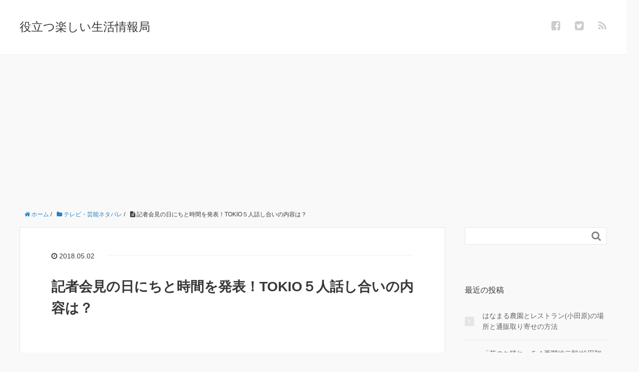

--- FILE ---
content_type: text/html; charset=UTF-8
request_url: https://positive-life55.com/tokio-kisyakaiken-2/
body_size: 18597
content:
<!DOCTYPE HTML>
<html lang="ja">
<head prefix="og: http://ogp.me/ns# fb: http://ogp.me/ns/fb# article: http://ogp.me/ns/article#">
	<meta charset="UTF-8">
	<title>記者会見の日にちと時間を発表！TOKIO５人話し合いの内容は？</title>
	<meta name="viewport" content="width=device-width,initial-scale=1.0">
	<!--[if lt IE 9]>
    <script src="http://html5shiv.googlecode.com/svn/trunk/html5.js"></script>
  <![endif]-->


		<!-- All in One SEO 4.6.7.1 - aioseo.com -->
		<meta name="description" content="強制わいせつ容疑で書類送検されたＴＯＫＩＯ山口達也メンバーが１日、東京地検によって起訴猶予処分となった受けこの日、ＴＯＫＩＯの５人が話し合いを行っていたことが分かりました。ＴＯＫＩＯの４人の記者会見は、５月２日都内のホテルで午後２時より行うと発表がありました。" />
		<meta name="robots" content="max-image-preview:large" />
		<link rel="canonical" href="https://positive-life55.com/tokio-kisyakaiken-2/" />
		<meta name="generator" content="All in One SEO (AIOSEO) 4.6.7.1" />
		<meta name="google" content="nositelinkssearchbox" />
		<script type="application/ld+json" class="aioseo-schema">
			{"@context":"https:\/\/schema.org","@graph":[{"@type":"Article","@id":"https:\/\/positive-life55.com\/tokio-kisyakaiken-2\/#article","name":"\u8a18\u8005\u4f1a\u898b\u306e\u65e5\u306b\u3061\u3068\u6642\u9593\u3092\u767a\u8868\uff01TOKIO\uff15\u4eba\u8a71\u3057\u5408\u3044\u306e\u5185\u5bb9\u306f\uff1f","headline":"\u8a18\u8005\u4f1a\u898b\u306e\u65e5\u306b\u3061\u3068\u6642\u9593\u3092\u767a\u8868\uff01TOKIO\uff15\u4eba\u8a71\u3057\u5408\u3044\u306e\u5185\u5bb9\u306f\uff1f","author":{"@id":"https:\/\/positive-life55.com\/author\/maemuki55\/#author"},"publisher":{"@id":"https:\/\/positive-life55.com\/#organization"},"image":{"@type":"ImageObject","url":"https:\/\/positive-life55.com\/wp-content\/uploads\/2018\/04\/TOKIO.jpg","width":243,"height":208},"datePublished":"2018-05-02T08:20:28+09:00","dateModified":"2018-09-23T16:29:25+09:00","inLanguage":"ja","mainEntityOfPage":{"@id":"https:\/\/positive-life55.com\/tokio-kisyakaiken-2\/#webpage"},"isPartOf":{"@id":"https:\/\/positive-life55.com\/tokio-kisyakaiken-2\/#webpage"},"articleSection":"\u30c6\u30ec\u30d3\u30fb\u82b8\u80fd\u30cd\u30bf\u30d0\u30ec, \u266f\u8131\u9000, \u266f\u89e3\u6563, \u266f\uff15\u6708\uff12\u65e5, \uff03\u8a18\u8005\u4f1a\u898b, \uff03\uff34\uff2f\uff2b\uff29\uff2f"},{"@type":"BreadcrumbList","@id":"https:\/\/positive-life55.com\/tokio-kisyakaiken-2\/#breadcrumblist","itemListElement":[{"@type":"ListItem","@id":"https:\/\/positive-life55.com\/#listItem","position":1,"name":"\u5bb6","item":"https:\/\/positive-life55.com\/","nextItem":"https:\/\/positive-life55.com\/tokio-kisyakaiken-2\/#listItem"},{"@type":"ListItem","@id":"https:\/\/positive-life55.com\/tokio-kisyakaiken-2\/#listItem","position":2,"name":"\u8a18\u8005\u4f1a\u898b\u306e\u65e5\u306b\u3061\u3068\u6642\u9593\u3092\u767a\u8868\uff01TOKIO\uff15\u4eba\u8a71\u3057\u5408\u3044\u306e\u5185\u5bb9\u306f\uff1f","previousItem":"https:\/\/positive-life55.com\/#listItem"}]},{"@type":"Organization","@id":"https:\/\/positive-life55.com\/#organization","name":"\u5f79\u7acb\u3064\u697d\u3057\u3044\u751f\u6d3b\u60c5\u5831\u5c40","description":"\u30cb\u30e5\u30fc\u30b9\u30fb\u30c6\u30ec\u30d3\u30fb\u30c9\u30e9\u30de\u306e\u60c5\u5831\u3092\u697d\u3057\u304f\u8a18\u4e8b\u306b\u3057\u3066\u3044\u304d\u3001\u751f\u6d3b\u306b\u5f79\u7acb\u3066\u308b\u3088\u3046\u306a\u60c5\u5831\u3092\u7d39\u4ecb\u3057\u3066\u3044\u304d\u307e\u3059\uff01\uff01\u30cb\u30e5\u30fc\u30b9\u306f\u8a71\u984c\u6027\u304c\u3042\u308b\u8a18\u4e8b\u3092\u3001\u30c6\u30ec\u30d3\u30c9\u30e9\u30de\u306f\u3001\u898b\u9003\u3057\u305f\u4eba\u304c\u697d\u3057\u3081\u308b\u3088\u3046\u306b\u3001\u3042\u3089\u3059\u3058\u3084\u611f\u60f3\u3092\u8a18\u4e8b\u306b\u3057\u307e\u3059\u3002","url":"https:\/\/positive-life55.com\/"},{"@type":"Person","@id":"https:\/\/positive-life55.com\/author\/maemuki55\/#author","url":"https:\/\/positive-life55.com\/author\/maemuki55\/","name":"maemuki55","image":{"@type":"ImageObject","@id":"https:\/\/positive-life55.com\/tokio-kisyakaiken-2\/#authorImage","url":"https:\/\/secure.gravatar.com\/avatar\/22df41fd28cd518abc0b4e70f6cf13ab45232aeb90980f92ded0ab010d2d7c79?s=96&d=mm&r=g","width":96,"height":96,"caption":"maemuki55"}},{"@type":"WebPage","@id":"https:\/\/positive-life55.com\/tokio-kisyakaiken-2\/#webpage","url":"https:\/\/positive-life55.com\/tokio-kisyakaiken-2\/","name":"\u8a18\u8005\u4f1a\u898b\u306e\u65e5\u306b\u3061\u3068\u6642\u9593\u3092\u767a\u8868\uff01TOKIO\uff15\u4eba\u8a71\u3057\u5408\u3044\u306e\u5185\u5bb9\u306f\uff1f","description":"\u5f37\u5236\u308f\u3044\u305b\u3064\u5bb9\u7591\u3067\u66f8\u985e\u9001\u691c\u3055\u308c\u305f\uff34\uff2f\uff2b\uff29\uff2f\u5c71\u53e3\u9054\u4e5f\u30e1\u30f3\u30d0\u30fc\u304c\uff11\u65e5\u3001\u6771\u4eac\u5730\u691c\u306b\u3088\u3063\u3066\u8d77\u8a34\u7336\u4e88\u51e6\u5206\u3068\u306a\u3063\u305f\u53d7\u3051\u3053\u306e\u65e5\u3001\uff34\uff2f\uff2b\uff29\uff2f\u306e\uff15\u4eba\u304c\u8a71\u3057\u5408\u3044\u3092\u884c\u3063\u3066\u3044\u305f\u3053\u3068\u304c\u5206\u304b\u308a\u307e\u3057\u305f\u3002\uff34\uff2f\uff2b\uff29\uff2f\u306e\uff14\u4eba\u306e\u8a18\u8005\u4f1a\u898b\u306f\u3001\uff15\u6708\uff12\u65e5\u90fd\u5185\u306e\u30db\u30c6\u30eb\u3067\u5348\u5f8c\uff12\u6642\u3088\u308a\u884c\u3046\u3068\u767a\u8868\u304c\u3042\u308a\u307e\u3057\u305f\u3002","inLanguage":"ja","isPartOf":{"@id":"https:\/\/positive-life55.com\/#website"},"breadcrumb":{"@id":"https:\/\/positive-life55.com\/tokio-kisyakaiken-2\/#breadcrumblist"},"author":{"@id":"https:\/\/positive-life55.com\/author\/maemuki55\/#author"},"creator":{"@id":"https:\/\/positive-life55.com\/author\/maemuki55\/#author"},"image":{"@type":"ImageObject","url":"https:\/\/positive-life55.com\/wp-content\/uploads\/2018\/04\/TOKIO.jpg","@id":"https:\/\/positive-life55.com\/tokio-kisyakaiken-2\/#mainImage","width":243,"height":208},"primaryImageOfPage":{"@id":"https:\/\/positive-life55.com\/tokio-kisyakaiken-2\/#mainImage"},"datePublished":"2018-05-02T08:20:28+09:00","dateModified":"2018-09-23T16:29:25+09:00"},{"@type":"WebSite","@id":"https:\/\/positive-life55.com\/#website","url":"https:\/\/positive-life55.com\/","name":"\u5f79\u7acb\u3064\u697d\u3057\u3044\u751f\u6d3b\u60c5\u5831\u5c40","description":"\u30cb\u30e5\u30fc\u30b9\u30fb\u30c6\u30ec\u30d3\u30fb\u30c9\u30e9\u30de\u306e\u60c5\u5831\u3092\u697d\u3057\u304f\u8a18\u4e8b\u306b\u3057\u3066\u3044\u304d\u3001\u751f\u6d3b\u306b\u5f79\u7acb\u3066\u308b\u3088\u3046\u306a\u60c5\u5831\u3092\u7d39\u4ecb\u3057\u3066\u3044\u304d\u307e\u3059\uff01\uff01\u30cb\u30e5\u30fc\u30b9\u306f\u8a71\u984c\u6027\u304c\u3042\u308b\u8a18\u4e8b\u3092\u3001\u30c6\u30ec\u30d3\u30c9\u30e9\u30de\u306f\u3001\u898b\u9003\u3057\u305f\u4eba\u304c\u697d\u3057\u3081\u308b\u3088\u3046\u306b\u3001\u3042\u3089\u3059\u3058\u3084\u611f\u60f3\u3092\u8a18\u4e8b\u306b\u3057\u307e\u3059\u3002","inLanguage":"ja","publisher":{"@id":"https:\/\/positive-life55.com\/#organization"}}]}
		</script>
		<!-- All in One SEO -->

<meta name="keywords" content="ＴＯＫＩＯ" />
<meta name="description" content="強制わいせつ容疑で書類送検されたＴＯＫＩＯ山口達也メンバーが１日、東京地検によって起訴猶予処分となった受けこの日、ＴＯＫＩＯの５人が話し合いを行っていたことが分かりました。ＴＯＫＩＯの４人の記者会見は、５月２日都内のホテルで午後２時より行うと発表がありました。" />
<meta name="robots" content="index" />
<meta property="og:title" content="記者会見の日にちと時間を発表！TOKIO５人話し合いの内容は？" />
<meta property="og:type" content="article" />
<meta property="og:description" content="強制わいせつ容疑で書類送検されたＴＯＫＩＯ山口達也メンバーが１日、東京地検によって起訴猶予処分となった受けこの日、ＴＯＫＩＯの５人が話し合いを行っていたことが分かりました。ＴＯＫＩＯの４人の記者会見は、５月２日都内のホテルで午後２時より行うと発表がありました。" />
<meta property="og:url" content="https://positive-life55.com/tokio-kisyakaiken-2/" />
<meta property="og:image" content="https://positive-life55.com/wp-content/uploads/2018/04/TOKIO.jpg" />
<meta property="og:locale" content="ja_JP" />
<meta property="og:site_name" content="役立つ楽しい生活情報局" />
<link href="https://plus.google.com/" rel="publisher" />
<meta content="summary" name="twitter:card" />
<meta content="libertywiner55" name="twitter:site" />

<link rel='dns-prefetch' href='//maxcdn.bootstrapcdn.com' />
<link rel="alternate" type="application/rss+xml" title="役立つ楽しい生活情報局 &raquo; 記者会見の日にちと時間を発表！TOKIO５人話し合いの内容は？ のコメントのフィード" href="https://positive-life55.com/tokio-kisyakaiken-2/feed/" />
<link rel="alternate" title="oEmbed (JSON)" type="application/json+oembed" href="https://positive-life55.com/wp-json/oembed/1.0/embed?url=https%3A%2F%2Fpositive-life55.com%2Ftokio-kisyakaiken-2%2F" />
<link rel="alternate" title="oEmbed (XML)" type="text/xml+oembed" href="https://positive-life55.com/wp-json/oembed/1.0/embed?url=https%3A%2F%2Fpositive-life55.com%2Ftokio-kisyakaiken-2%2F&#038;format=xml" />
<style id='wp-img-auto-sizes-contain-inline-css' type='text/css'>
img:is([sizes=auto i],[sizes^="auto," i]){contain-intrinsic-size:3000px 1500px}
/*# sourceURL=wp-img-auto-sizes-contain-inline-css */
</style>
<link rel='stylesheet' id='base-css-css' href='https://positive-life55.com/wp-content/themes/xeory_base/base.css?ver=6.9' type='text/css' media='all' />
<link rel='stylesheet' id='main-css-css' href='https://positive-life55.com/wp-content/themes/xeory_base/style.css?ver=6.9' type='text/css' media='all' />
<link rel='stylesheet' id='font-awesome-css' href='//maxcdn.bootstrapcdn.com/font-awesome/4.3.0/css/font-awesome.min.css?ver=6.9' type='text/css' media='all' />
<style id='wp-emoji-styles-inline-css' type='text/css'>

	img.wp-smiley, img.emoji {
		display: inline !important;
		border: none !important;
		box-shadow: none !important;
		height: 1em !important;
		width: 1em !important;
		margin: 0 0.07em !important;
		vertical-align: -0.1em !important;
		background: none !important;
		padding: 0 !important;
	}
/*# sourceURL=wp-emoji-styles-inline-css */
</style>
<style id='wp-block-library-inline-css' type='text/css'>
:root{--wp-block-synced-color:#7a00df;--wp-block-synced-color--rgb:122,0,223;--wp-bound-block-color:var(--wp-block-synced-color);--wp-editor-canvas-background:#ddd;--wp-admin-theme-color:#007cba;--wp-admin-theme-color--rgb:0,124,186;--wp-admin-theme-color-darker-10:#006ba1;--wp-admin-theme-color-darker-10--rgb:0,107,160.5;--wp-admin-theme-color-darker-20:#005a87;--wp-admin-theme-color-darker-20--rgb:0,90,135;--wp-admin-border-width-focus:2px}@media (min-resolution:192dpi){:root{--wp-admin-border-width-focus:1.5px}}.wp-element-button{cursor:pointer}:root .has-very-light-gray-background-color{background-color:#eee}:root .has-very-dark-gray-background-color{background-color:#313131}:root .has-very-light-gray-color{color:#eee}:root .has-very-dark-gray-color{color:#313131}:root .has-vivid-green-cyan-to-vivid-cyan-blue-gradient-background{background:linear-gradient(135deg,#00d084,#0693e3)}:root .has-purple-crush-gradient-background{background:linear-gradient(135deg,#34e2e4,#4721fb 50%,#ab1dfe)}:root .has-hazy-dawn-gradient-background{background:linear-gradient(135deg,#faaca8,#dad0ec)}:root .has-subdued-olive-gradient-background{background:linear-gradient(135deg,#fafae1,#67a671)}:root .has-atomic-cream-gradient-background{background:linear-gradient(135deg,#fdd79a,#004a59)}:root .has-nightshade-gradient-background{background:linear-gradient(135deg,#330968,#31cdcf)}:root .has-midnight-gradient-background{background:linear-gradient(135deg,#020381,#2874fc)}:root{--wp--preset--font-size--normal:16px;--wp--preset--font-size--huge:42px}.has-regular-font-size{font-size:1em}.has-larger-font-size{font-size:2.625em}.has-normal-font-size{font-size:var(--wp--preset--font-size--normal)}.has-huge-font-size{font-size:var(--wp--preset--font-size--huge)}.has-text-align-center{text-align:center}.has-text-align-left{text-align:left}.has-text-align-right{text-align:right}.has-fit-text{white-space:nowrap!important}#end-resizable-editor-section{display:none}.aligncenter{clear:both}.items-justified-left{justify-content:flex-start}.items-justified-center{justify-content:center}.items-justified-right{justify-content:flex-end}.items-justified-space-between{justify-content:space-between}.screen-reader-text{border:0;clip-path:inset(50%);height:1px;margin:-1px;overflow:hidden;padding:0;position:absolute;width:1px;word-wrap:normal!important}.screen-reader-text:focus{background-color:#ddd;clip-path:none;color:#444;display:block;font-size:1em;height:auto;left:5px;line-height:normal;padding:15px 23px 14px;text-decoration:none;top:5px;width:auto;z-index:100000}html :where(.has-border-color){border-style:solid}html :where([style*=border-top-color]){border-top-style:solid}html :where([style*=border-right-color]){border-right-style:solid}html :where([style*=border-bottom-color]){border-bottom-style:solid}html :where([style*=border-left-color]){border-left-style:solid}html :where([style*=border-width]){border-style:solid}html :where([style*=border-top-width]){border-top-style:solid}html :where([style*=border-right-width]){border-right-style:solid}html :where([style*=border-bottom-width]){border-bottom-style:solid}html :where([style*=border-left-width]){border-left-style:solid}html :where(img[class*=wp-image-]){height:auto;max-width:100%}:where(figure){margin:0 0 1em}html :where(.is-position-sticky){--wp-admin--admin-bar--position-offset:var(--wp-admin--admin-bar--height,0px)}@media screen and (max-width:600px){html :where(.is-position-sticky){--wp-admin--admin-bar--position-offset:0px}}

/*# sourceURL=wp-block-library-inline-css */
</style><style id='global-styles-inline-css' type='text/css'>
:root{--wp--preset--aspect-ratio--square: 1;--wp--preset--aspect-ratio--4-3: 4/3;--wp--preset--aspect-ratio--3-4: 3/4;--wp--preset--aspect-ratio--3-2: 3/2;--wp--preset--aspect-ratio--2-3: 2/3;--wp--preset--aspect-ratio--16-9: 16/9;--wp--preset--aspect-ratio--9-16: 9/16;--wp--preset--color--black: #000000;--wp--preset--color--cyan-bluish-gray: #abb8c3;--wp--preset--color--white: #ffffff;--wp--preset--color--pale-pink: #f78da7;--wp--preset--color--vivid-red: #cf2e2e;--wp--preset--color--luminous-vivid-orange: #ff6900;--wp--preset--color--luminous-vivid-amber: #fcb900;--wp--preset--color--light-green-cyan: #7bdcb5;--wp--preset--color--vivid-green-cyan: #00d084;--wp--preset--color--pale-cyan-blue: #8ed1fc;--wp--preset--color--vivid-cyan-blue: #0693e3;--wp--preset--color--vivid-purple: #9b51e0;--wp--preset--gradient--vivid-cyan-blue-to-vivid-purple: linear-gradient(135deg,rgb(6,147,227) 0%,rgb(155,81,224) 100%);--wp--preset--gradient--light-green-cyan-to-vivid-green-cyan: linear-gradient(135deg,rgb(122,220,180) 0%,rgb(0,208,130) 100%);--wp--preset--gradient--luminous-vivid-amber-to-luminous-vivid-orange: linear-gradient(135deg,rgb(252,185,0) 0%,rgb(255,105,0) 100%);--wp--preset--gradient--luminous-vivid-orange-to-vivid-red: linear-gradient(135deg,rgb(255,105,0) 0%,rgb(207,46,46) 100%);--wp--preset--gradient--very-light-gray-to-cyan-bluish-gray: linear-gradient(135deg,rgb(238,238,238) 0%,rgb(169,184,195) 100%);--wp--preset--gradient--cool-to-warm-spectrum: linear-gradient(135deg,rgb(74,234,220) 0%,rgb(151,120,209) 20%,rgb(207,42,186) 40%,rgb(238,44,130) 60%,rgb(251,105,98) 80%,rgb(254,248,76) 100%);--wp--preset--gradient--blush-light-purple: linear-gradient(135deg,rgb(255,206,236) 0%,rgb(152,150,240) 100%);--wp--preset--gradient--blush-bordeaux: linear-gradient(135deg,rgb(254,205,165) 0%,rgb(254,45,45) 50%,rgb(107,0,62) 100%);--wp--preset--gradient--luminous-dusk: linear-gradient(135deg,rgb(255,203,112) 0%,rgb(199,81,192) 50%,rgb(65,88,208) 100%);--wp--preset--gradient--pale-ocean: linear-gradient(135deg,rgb(255,245,203) 0%,rgb(182,227,212) 50%,rgb(51,167,181) 100%);--wp--preset--gradient--electric-grass: linear-gradient(135deg,rgb(202,248,128) 0%,rgb(113,206,126) 100%);--wp--preset--gradient--midnight: linear-gradient(135deg,rgb(2,3,129) 0%,rgb(40,116,252) 100%);--wp--preset--font-size--small: 13px;--wp--preset--font-size--medium: 20px;--wp--preset--font-size--large: 36px;--wp--preset--font-size--x-large: 42px;--wp--preset--spacing--20: 0.44rem;--wp--preset--spacing--30: 0.67rem;--wp--preset--spacing--40: 1rem;--wp--preset--spacing--50: 1.5rem;--wp--preset--spacing--60: 2.25rem;--wp--preset--spacing--70: 3.38rem;--wp--preset--spacing--80: 5.06rem;--wp--preset--shadow--natural: 6px 6px 9px rgba(0, 0, 0, 0.2);--wp--preset--shadow--deep: 12px 12px 50px rgba(0, 0, 0, 0.4);--wp--preset--shadow--sharp: 6px 6px 0px rgba(0, 0, 0, 0.2);--wp--preset--shadow--outlined: 6px 6px 0px -3px rgb(255, 255, 255), 6px 6px rgb(0, 0, 0);--wp--preset--shadow--crisp: 6px 6px 0px rgb(0, 0, 0);}:where(.is-layout-flex){gap: 0.5em;}:where(.is-layout-grid){gap: 0.5em;}body .is-layout-flex{display: flex;}.is-layout-flex{flex-wrap: wrap;align-items: center;}.is-layout-flex > :is(*, div){margin: 0;}body .is-layout-grid{display: grid;}.is-layout-grid > :is(*, div){margin: 0;}:where(.wp-block-columns.is-layout-flex){gap: 2em;}:where(.wp-block-columns.is-layout-grid){gap: 2em;}:where(.wp-block-post-template.is-layout-flex){gap: 1.25em;}:where(.wp-block-post-template.is-layout-grid){gap: 1.25em;}.has-black-color{color: var(--wp--preset--color--black) !important;}.has-cyan-bluish-gray-color{color: var(--wp--preset--color--cyan-bluish-gray) !important;}.has-white-color{color: var(--wp--preset--color--white) !important;}.has-pale-pink-color{color: var(--wp--preset--color--pale-pink) !important;}.has-vivid-red-color{color: var(--wp--preset--color--vivid-red) !important;}.has-luminous-vivid-orange-color{color: var(--wp--preset--color--luminous-vivid-orange) !important;}.has-luminous-vivid-amber-color{color: var(--wp--preset--color--luminous-vivid-amber) !important;}.has-light-green-cyan-color{color: var(--wp--preset--color--light-green-cyan) !important;}.has-vivid-green-cyan-color{color: var(--wp--preset--color--vivid-green-cyan) !important;}.has-pale-cyan-blue-color{color: var(--wp--preset--color--pale-cyan-blue) !important;}.has-vivid-cyan-blue-color{color: var(--wp--preset--color--vivid-cyan-blue) !important;}.has-vivid-purple-color{color: var(--wp--preset--color--vivid-purple) !important;}.has-black-background-color{background-color: var(--wp--preset--color--black) !important;}.has-cyan-bluish-gray-background-color{background-color: var(--wp--preset--color--cyan-bluish-gray) !important;}.has-white-background-color{background-color: var(--wp--preset--color--white) !important;}.has-pale-pink-background-color{background-color: var(--wp--preset--color--pale-pink) !important;}.has-vivid-red-background-color{background-color: var(--wp--preset--color--vivid-red) !important;}.has-luminous-vivid-orange-background-color{background-color: var(--wp--preset--color--luminous-vivid-orange) !important;}.has-luminous-vivid-amber-background-color{background-color: var(--wp--preset--color--luminous-vivid-amber) !important;}.has-light-green-cyan-background-color{background-color: var(--wp--preset--color--light-green-cyan) !important;}.has-vivid-green-cyan-background-color{background-color: var(--wp--preset--color--vivid-green-cyan) !important;}.has-pale-cyan-blue-background-color{background-color: var(--wp--preset--color--pale-cyan-blue) !important;}.has-vivid-cyan-blue-background-color{background-color: var(--wp--preset--color--vivid-cyan-blue) !important;}.has-vivid-purple-background-color{background-color: var(--wp--preset--color--vivid-purple) !important;}.has-black-border-color{border-color: var(--wp--preset--color--black) !important;}.has-cyan-bluish-gray-border-color{border-color: var(--wp--preset--color--cyan-bluish-gray) !important;}.has-white-border-color{border-color: var(--wp--preset--color--white) !important;}.has-pale-pink-border-color{border-color: var(--wp--preset--color--pale-pink) !important;}.has-vivid-red-border-color{border-color: var(--wp--preset--color--vivid-red) !important;}.has-luminous-vivid-orange-border-color{border-color: var(--wp--preset--color--luminous-vivid-orange) !important;}.has-luminous-vivid-amber-border-color{border-color: var(--wp--preset--color--luminous-vivid-amber) !important;}.has-light-green-cyan-border-color{border-color: var(--wp--preset--color--light-green-cyan) !important;}.has-vivid-green-cyan-border-color{border-color: var(--wp--preset--color--vivid-green-cyan) !important;}.has-pale-cyan-blue-border-color{border-color: var(--wp--preset--color--pale-cyan-blue) !important;}.has-vivid-cyan-blue-border-color{border-color: var(--wp--preset--color--vivid-cyan-blue) !important;}.has-vivid-purple-border-color{border-color: var(--wp--preset--color--vivid-purple) !important;}.has-vivid-cyan-blue-to-vivid-purple-gradient-background{background: var(--wp--preset--gradient--vivid-cyan-blue-to-vivid-purple) !important;}.has-light-green-cyan-to-vivid-green-cyan-gradient-background{background: var(--wp--preset--gradient--light-green-cyan-to-vivid-green-cyan) !important;}.has-luminous-vivid-amber-to-luminous-vivid-orange-gradient-background{background: var(--wp--preset--gradient--luminous-vivid-amber-to-luminous-vivid-orange) !important;}.has-luminous-vivid-orange-to-vivid-red-gradient-background{background: var(--wp--preset--gradient--luminous-vivid-orange-to-vivid-red) !important;}.has-very-light-gray-to-cyan-bluish-gray-gradient-background{background: var(--wp--preset--gradient--very-light-gray-to-cyan-bluish-gray) !important;}.has-cool-to-warm-spectrum-gradient-background{background: var(--wp--preset--gradient--cool-to-warm-spectrum) !important;}.has-blush-light-purple-gradient-background{background: var(--wp--preset--gradient--blush-light-purple) !important;}.has-blush-bordeaux-gradient-background{background: var(--wp--preset--gradient--blush-bordeaux) !important;}.has-luminous-dusk-gradient-background{background: var(--wp--preset--gradient--luminous-dusk) !important;}.has-pale-ocean-gradient-background{background: var(--wp--preset--gradient--pale-ocean) !important;}.has-electric-grass-gradient-background{background: var(--wp--preset--gradient--electric-grass) !important;}.has-midnight-gradient-background{background: var(--wp--preset--gradient--midnight) !important;}.has-small-font-size{font-size: var(--wp--preset--font-size--small) !important;}.has-medium-font-size{font-size: var(--wp--preset--font-size--medium) !important;}.has-large-font-size{font-size: var(--wp--preset--font-size--large) !important;}.has-x-large-font-size{font-size: var(--wp--preset--font-size--x-large) !important;}
/*# sourceURL=global-styles-inline-css */
</style>

<style id='classic-theme-styles-inline-css' type='text/css'>
/*! This file is auto-generated */
.wp-block-button__link{color:#fff;background-color:#32373c;border-radius:9999px;box-shadow:none;text-decoration:none;padding:calc(.667em + 2px) calc(1.333em + 2px);font-size:1.125em}.wp-block-file__button{background:#32373c;color:#fff;text-decoration:none}
/*# sourceURL=/wp-includes/css/classic-themes.min.css */
</style>
<link rel='stylesheet' id='contact-form-7-css' href='https://positive-life55.com/wp-content/plugins/contact-form-7/includes/css/styles.css?ver=5.9.7' type='text/css' media='all' />
<link rel='stylesheet' id='pz-linkcard-css' href='//positive-life55.com/wp-content/uploads/pz-linkcard/style.css?ver=2.5.5.1' type='text/css' media='all' />
<link rel='stylesheet' id='toc-screen-css' href='https://positive-life55.com/wp-content/plugins/table-of-contents-plus/screen.min.css?ver=2406' type='text/css' media='all' />
<script type="text/javascript" src="https://positive-life55.com/wp-includes/js/jquery/jquery.min.js?ver=3.7.1" id="jquery-core-js"></script>
<script type="text/javascript" src="https://positive-life55.com/wp-includes/js/jquery/jquery-migrate.min.js?ver=3.4.1" id="jquery-migrate-js"></script>
<link rel="https://api.w.org/" href="https://positive-life55.com/wp-json/" /><link rel="alternate" title="JSON" type="application/json" href="https://positive-life55.com/wp-json/wp/v2/posts/3103" /><link rel="EditURI" type="application/rsd+xml" title="RSD" href="https://positive-life55.com/xmlrpc.php?rsd" />
<meta name="generator" content="WordPress 6.9" />
<link rel='shortlink' href='https://positive-life55.com/?p=3103' />
        <!-- Copyright protection script -->
        <meta http-equiv="imagetoolbar" content="no">
        <script>
            /*<![CDATA[*/
            document.oncontextmenu = function () {
                return false;
            };
            /*]]>*/
        </script>
        <script type="text/javascript">
            /*<![CDATA[*/
            document.onselectstart = function () {
                event = event || window.event;
                var custom_input = event.target || event.srcElement;

                if (custom_input.type !== "text" && custom_input.type !== "textarea" && custom_input.type !== "password") {
                    return false;
                } else {
                    return true;
                }

            };
            if (window.sidebar) {
                document.onmousedown = function (e) {
                    var obj = e.target;
                    if (obj.tagName.toUpperCase() === 'SELECT'
                        || obj.tagName.toUpperCase() === "INPUT"
                        || obj.tagName.toUpperCase() === "TEXTAREA"
                        || obj.tagName.toUpperCase() === "PASSWORD") {
                        return true;
                    } else {
                        return false;
                    }
                };
            }
            window.onload = function () {
                document.body.style.webkitTouchCallout = 'none';
                document.body.style.KhtmlUserSelect = 'none';
            }
            /*]]>*/
        </script>
        <script type="text/javascript">
            /*<![CDATA[*/
            if (parent.frames.length > 0) {
                top.location.replace(document.location);
            }
            /*]]>*/
        </script>
        <script>
            /*<![CDATA[*/
            document.ondragstart = function () {
                return false;
            };
            /*]]>*/
        </script>
        <style type="text/css">

            * {
                -webkit-touch-callout: none;
                -webkit-user-select: none;
                -moz-user-select: none;
                user-select: none;
            }

            img {
                -webkit-touch-callout: none;
                -webkit-user-select: none;
                -moz-user-select: none;
                user-select: none;
            }

            input, textarea, select {
	            -webkit-user-select: auto;
            }

        </style>
        <!-- End Copyright protection script -->

        <!-- Source hidden -->

        <style type="text/css">.recentcomments a{display:inline !important;padding:0 !important;margin:0 !important;}</style><style type="text/css">.broken_link, a.broken_link {
	text-decoration: line-through;
}</style>

</head>

<body id="#top" class="wp-singular post-template-default single single-post postid-3103 single-format-standard wp-theme-xeory_base  default" itemschope="itemscope" itemtype="http://schema.org/WebPage">

  <div id="fb-root"></div>
<script>(function(d, s, id) {
  var js, fjs = d.getElementsByTagName(s)[0];
  if (d.getElementById(id)) return;
  js = d.createElement(s); js.id = id;
  js.src = "//connect.facebook.net/ja_JP/sdk.js#xfbml=1&version=v2.4&appId=";
  fjs.parentNode.insertBefore(js, fjs);
}(document, 'script', 'facebook-jssdk'));</script>

<header id="header" role="banner" itemscope="itemscope" itemtype="http://schema.org/WPHeader">
  <div class="wrap">
          <p id="logo" itemprop="headline">
        <a href="https://positive-life55.com">役立つ楽しい生活情報局</a>
      </p>

  <div id="header-sns" class="sp-hide"><ul><li class="facebook_icon"><a href="https://www.facebook.com/ryouji.kashiwagi.3" target="_blank"><i class="fa fa-facebook-square"></i></li><li class="twitter_icon"><a target="_blank" href="https://twitter.com/libertywiner55"><i class="fa fa-twitter-square"></i></a></li><li class="feedly_icon"><a target="_blank" href="http://cloud.feedly.com/#subscription%2Ffeed%2Fhttps%3A%2F%2Fpositive-life55.com%2Ffeed%2F"><i class="fa fa-rss"></i></a></li></ul></div>
  </div>
</header>

<!-- start global nav  -->
<!---->


<div id="content">

<div class="wrap">
  
    <ol class="breadcrumb clearfix"><li itemscope="itemscope" itemtype="http://data-vocabulary.org/Breadcrumb"><a href="https://positive-life55.com" itemprop="url"><i class="fa fa-home"></i> <span itemprop="title">ホーム</span></a> / </li><li itemscope="itemscope" itemtype="http://data-vocabulary.org/Breadcrumb"><a href="https://positive-life55.com/category/television/" itemprop="url"><i class="fa fa-folder"></i> <span itemprop="title">テレビ・芸能ネタバレ</span></a> / </li><li><i class="fa fa-file-text"></i> 記者会見の日にちと時間を発表！TOKIO５人話し合いの内容は？</li></ol>  <div id="main" class="col-md-8" role="main" itemprop="mainContentOfPage" itemscope="itemscope" itemtype="http://schema.org/Blog">
    
    <div class="main-inner">
    
            
        <article id="post-3103" class="post-3103 post type-post status-publish format-standard has-post-thumbnail hentry category-television tag-2464 tag-2463 tag-2462 tag-2461 tag-2457" itemscope="itemscope" itemtype="http://schema.org/BlogPosting">

      <header class="post-header">
        <ul class="post-meta list-inline">
          <li class="date updated" itemprop="datePublished" datetime="2018-05-02T08:20:28+09:00"><i class="fa fa-clock-o"></i> 2018.05.02</li>
        </ul>
        <h1 class="post-title" itemprop="headline">記者会見の日にちと時間を発表！TOKIO５人話し合いの内容は？</h1>
        <div class="post-header-meta">
            <!-- ソーシャルボタン -->
  <ul class="bzb-sns-btn ">
  
  </ul>
  <!-- /bzb-sns-btns -->        </div>
      </header>

      <section class="post-content" itemprop="text">
      
                <div class="post-thumbnail">
          <img width="243" height="208" src="https://positive-life55.com/wp-content/uploads/2018/04/TOKIO.jpg" class="attachment-post-thumbnail size-post-thumbnail wp-post-image" alt="" decoding="async" />        </div>
                <div class="theContentWrap-ccc"><p>強制わいせつ容疑で書類送検されたＴＯＫＩＯ山口達也メンバーが１日、東京地検によって起訴猶予処分となった受けこの日、ＴＯＫＩＯの５人が話し合いを行っていたことが分かりました。</p>
<p>ＴＯＫＩＯの４人の記者会見は、<strong><span style="color: #ff0000;">５月２日都内のホテルで午後２時より行うと発表がありました。</span></strong></p>
<p>山口メンバーを除いたメンバー４人が会見でどんな内容の話をするのか注目が集まります。</p>
<p>記者会見では、ＴＯＫＩＯのグループの活動について質問が集まると予想されるので、ＴＯＫＩＯの５人が話し合いでどのような方向性を見出したのかも大きな焦点になりそうです。</p>
<p>スポンサードリンク<br />
<script async src="//pagead2.googlesyndication.com/pagead/js/adsbygoogle.js"></script><br />
<!-- スポンサー広告 --><br />
<ins class="adsbygoogle" style="display: block;" data-ad-client="ca-pub-3236178282892643" data-ad-slot="9337754811" data-ad-format="auto"></ins><br />
<script>
(adsbygoogle = window.adsbygoogle || []).push({});
</script></p>
<div id="toc_container" class="no_bullets"><p class="toc_title">Contents</p><ul class="toc_list"><li></li><li></li><li></li></ul></div>
<h2><span id="i">ＴＯＫＩＯ５人の話し合いの内容</span></h2>
<p>ＴＯＫＩＯの５人はどんな内容の話し合いになったのか、非常に気になるところですね！</p>
<p>精神的に非常に不安定な状態の山口達也さんも含めて話し合いをされたということは、<span style="color: #ff0000;">グループとしての今後について話し合い、方向性などはある程度決めたのではないかと思われます。</span></p>
<p>今年９月からデビュー２５周年イヤーに入るが、長瀬智也さんは、ファンサイトで「（山口の）ベースの音がなくなったら曲ではなくなってしまいます」とコメントしており、グループとしての音楽活動は暫くの間休止するということは、ＴＯＫＩＯの５人であらためて確認されたと予想されます。</p>
<p>ＴＯＫＩＯのグループとしての存続をどうするかについては、山口達也さんが個人で謝罪会見をした時に、「グループに戻れたら」というニュアンスのコメントをしたのを受け、リーダーの城島茂さんは「復帰はありえない」とコメントされているので、記者会見では活動休止して充電期間をおいて活動再開というような、<span style="color: #ff0000;">甘い発言はしないということも確認されていると思います。</span></p>
<p>長瀬智也さんの<strong>「ベースの音がなくなったら曲ではなくなる」</strong>発言があるので、ジャニーズ事務所もＴＯＫＩＯのメンバー<span style="color: #ff0000;">も４人でグループ活動をすることは考えていないのではないかと思います。</span></p>
<p>５人の話し合いの中でグループ解散についても話し合われたと思うのですが、解散という結論に言及するのは、難しいのではないでしょうか。</p>
<h2><span id="i-2">４人のメンバーが会見で語るのは</span></h2>
<p>５月１日には、ジャニーズ事務所のジャニー喜多川社長も異例の謝罪コメントを発表させるなど、今回の事件の重大さがわかる出来事もありました。</p>
<p>ＴＯＫＩＯの４人のメンバーはもちろん、それぞれが大人ですし今回の山口さんの事件に関しては、取り返しのつかないことだと自覚されていると思います。</p>
<p>山口達也さんが個人で謝罪会見を行った時に、お酒に対する依存も認めず、お酒をやめる断酒も名言しなかったことや、ＴＯＫＩＯへの復帰に未練を語ったことなどについて、一般の方のみならず芸能界でも批判の声が相次という事態になりました。</p>
<p>被害者の女子高生側は被害届を取り下げたようですが、心の傷は簡単には治らないと思います。</p>
<p><strong><span style="color: #ff0000;">ＴＯＫＩＯの４人のメンバーは、山口に対しての厳しい言葉で責めたうえ、被害者の高校生及び親族に謝罪をすると思います。</span></strong></p>
<p>記者会見では、グループ活動の今後については質問が必ず出るので、「当面活動を休止します」と話すにとどまるのではないかと思います。</p>
<p>ＴＯＫＩＯのグループ解散や山口達也さんの脱退という発表があるかもしれません。</p>
<p>ＴＯＫＩＯの４人が２日の記者会見で、今回の山口メンバーの事件について、どのようなけじめをつけるのか注目してみたいと思います。</p>
<p>関連記事：<a href="http://positive-life55.com/tokio-kisyakaiken/" target="_blank" rel="noopener">ＴＯＫＩＯの４人のメンバーの記者会見はいつ？解散・脱退など内容は？</a></p>
<p>スポンサードリンク</p>
<p>&nbsp;</p>
<h2><span id="i-3">追記：国分太一５月２日「ビビット」で涙流す</span></h2>
<p>ＴＯＫＩＯ国分太一さんが自身がＭＣを務める<strong>朝の情報番組「ビビット」</strong>で、<span style="color: #ff0000;">前日１日にジャニーズ事務所のジャニー喜多川社長が発表した謝罪文について話す中、大粒の涙をこぼし、声を詰まらせました。</span></p>
<p>国分太一さんはジャニー喜多川社長の謝罪文の内容に、「本当に申し訳ないという気持ちだけですけど、そうですね」と言った後、泣きだしました。</p>
<blockquote><p>「ジャニーさんは『親』という言葉を使ってくださいました。１６歳の頃にＴＯＫＩＯというものが生まれ、この２３年間、たくさんの経験をさせてもらいました。だからこそ、１人１人たくさんの仕事が増えました」と話した。そして「その分、責任は自分たちで作っていかなければいけない。その生みの親に、こんなことを言わせてしまったことが本当に情けない」と言って再び涙を流した。</p></blockquote>
<p>国分太一さんの、ジャニー喜多川社長にまで異例の謝罪文を出させて申し訳ないという気持ちが、涙としてこみ上げてきたようですね！</p>
<p>まとめ</p>
<p>山口達也さん以外のＴＯＫＩＯの４人が、記者会見を行う日にちや時間が発表されたので記事にいたしました。</p>
<p>記者会見は、５月２日（水）都内ホテルで午後２時から開かれます。</p>
<p>精神的に非常に不安定な状態の山口さんも含め５人で、１日に話し合いが持たれたということもわかりましたので、２日の会見でＴＯＫＩＯの４人が、どのように記者会見で話をするのか注目してみたいと思います。</p>
<p>最後まで読んでいただきありがとうございました。</p>
<p>スポンサードリンク<br />
<script async src="//pagead2.googlesyndication.com/pagead/js/adsbygoogle.js"></script><br />
<!-- スポンサー広告 --><br />
<ins class="adsbygoogle" style="display: block;" data-ad-client="ca-pub-3236178282892643" data-ad-slot="9337754811" data-ad-format="auto"></ins><br />
<script>
(adsbygoogle = window.adsbygoogle || []).push({});
</script></p>
<p><script async src="//pagead2.googlesyndication.com/pagead/js/adsbygoogle.js"></script><br />
<ins class="adsbygoogle" style="display: block;" data-ad-format="autorelaxed" data-ad-client="ca-pub-3236178282892643" data-ad-slot="2334430014"></ins><br />
<script>
     (adsbygoogle = window.adsbygoogle || []).push({});
</script></p>
</div>      </section>

      <footer class="post-footer">

        <!-- ソーシャルボタン -->
  <ul class="bzb-sns-btn ">
  
  </ul>
  <!-- /bzb-sns-btns -->      
        <ul class="post-footer-list">
          <li class="cat"><i class="fa fa-folder"></i> <a href="https://positive-life55.com/category/television/" rel="category tag">テレビ・芸能ネタバレ</a></li>
                    <li class="tag"><i class="fa fa-tag"></i> <a href="https://positive-life55.com/tag/%e2%99%af%e8%84%b1%e9%80%80/" rel="tag">♯脱退</a>, <a href="https://positive-life55.com/tag/%e2%99%af%e8%a7%a3%e6%95%a3/" rel="tag">♯解散</a>, <a href="https://positive-life55.com/tag/%e2%99%af%ef%bc%95%e6%9c%88%ef%bc%92%e6%97%a5/" rel="tag">♯５月２日</a>, <a href="https://positive-life55.com/tag/%ef%bc%83%e8%a8%98%e8%80%85%e4%bc%9a%e8%a6%8b/" rel="tag">＃記者会見</a>, <a href="https://positive-life55.com/tag/%ef%bc%83%ef%bd%94%ef%bd%8f%ef%bd%8b%ef%bd%89%ef%bd%8f/" rel="tag">＃ＴＯＫＩＯ</a></li>
                  </ul>
      </footer>
      
              
      <div class="post-share">
      
      <h4 class="post-share-title">SNSでもご購読できます。</h4>
          
    
        <aside class="post-sns">
          <ul>
            <li class="post-sns-twitter"><a href="https://twitter.com/libertywiner55"><span>Twitter</span>でフォローする</a></li>
            <li class="post-sns-feedly"><a href="http://cloud.feedly.com/#subscription%2Ffeed%2Fhttps%3A%2F%2Fpositive-life55.com%2Ffeed%2F"><span>Feedly</span>でフォローする</a></li>
          </ul>
        </aside>
      </div>
            <aside class="post-author" itemprop="author" itemscope="itemscope" itemtype="http://schema.org/Person">
        <div class="clearfix">
          <div class="post-author-img">
            <div class="inner">
            <img src="https://positive-life55.com/wp-content/themes/xeory_base/lib/images/masman.png" alt="masman" width="100" height="100" />
            </div>
          </div>
          <div class="post-author-meta">
            <h4 itemprop="name" class="author vcard author">maemuki55</h4>
            <p></p>
          </div>
        </div>
      </aside>    
    
<div id="comments" class="comments-area">

	
		<div id="respond" class="comment-respond">
		<h3 id="reply-title" class="comment-reply-title">コメントを残す <small><a rel="nofollow" id="cancel-comment-reply-link" href="/tokio-kisyakaiken-2/#respond" style="display:none;">コメントをキャンセル</a></small></h3><form action="https://positive-life55.com/wp-comments-post.php" method="post" id="commentform" class="comment-form"><p class="comment-form-comment"><label for="comment">コメント <span class="required">※</span></label> <textarea id="comment" name="comment" cols="45" rows="8" maxlength="65525" required="required"></textarea></p><p class="comment-form-author"><label for="author">名前</label> <span class="required">*</span><br /><input id="author" name="author" type="text" value="" size="30" /></p>
<p class="comment-form-email"><label for="email">メールアドレス（公開はされません。）</label> <span class="required">*</span><br /><input id="email" name="email" type="text" value="" size="30" /></p>

<p class="form-submit"><input name="submit" type="submit" id="submit" class="submit" value="コメントを送信" /> <input type='hidden' name='comment_post_ID' value='3103' id='comment_post_ID' />
<input type='hidden' name='comment_parent' id='comment_parent' value='0' />
</p><p style="display: none;"><input type="hidden" id="akismet_comment_nonce" name="akismet_comment_nonce" value="7efb07421f" /></p><p style="display: none !important;" class="akismet-fields-container" data-prefix="ak_"><label>&#916;<textarea name="ak_hp_textarea" cols="45" rows="8" maxlength="100"></textarea></label><input type="hidden" id="ak_js_1" name="ak_js" value="207"/><script>document.getElementById( "ak_js_1" ).setAttribute( "value", ( new Date() ).getTime() );</script></p></form>	</div><!-- #respond -->
	
</div><!-- #comments -->

    </article>


    

    </div><!-- /main-inner -->
  </div><!-- /main -->
  
  <div id="side" class="col-md-4" role="complementary" itemscope="itemscope" itemtype="http://schema.org/WPSideBar">
    <div class="side-inner">
      <div class="side-widget-area">
        
      <div id="search-2" class="widget_search side-widget"><div class="side-widget-inner"><form role="search" method="get" id="searchform" action="https://positive-life55.com/" >
  <div>
  <input type="text" value="" name="s" id="s" />
  <button type="submit" id="searchsubmit"></button>
  </div>
  </form></div></div>
		<div id="recent-posts-2" class="widget_recent_entries side-widget"><div class="side-widget-inner">
		<h4 class="side-title"><span class="side-title-inner">最近の投稿</span></h4>
		<ul>
											<li>
					<a href="https://positive-life55.com/television-aozora-20/">はなまる農園とレストラン(小田原)の場所と通販取り寄せの方法</a>
									</li>
											<li>
					<a href="https://positive-life55.com/dorama-hananochihare/">「花のち晴れ」Ｆ４西門総二郎(松田翔太)第１０話登場が話題に！</a>
									</li>
											<li>
					<a href="https://positive-life55.com/television-aozora-19/">ウニ牧場(岩手県洋野町)の場所とアクセスに通販・お取り寄せ方法</a>
									</li>
											<li>
					<a href="https://positive-life55.com/24television-miyazon/">24時間テレビ初のトライアスロンランナーはみやぞん！スタート地点は？</a>
									</li>
											<li>
					<a href="https://positive-life55.com/football-worldcup-russia-2/">ロシアW杯メンバー23名決定！平均年齢は？今後の日本代表日程</a>
									</li>
											<li>
					<a href="https://positive-life55.com/football-worldcup-russia/">2018ロシアＷ杯最終メンバーの発表時間と23人のメンバー予想</a>
									</li>
											<li>
					<a href="https://positive-life55.com/nichidai-amefuto-kaiken/">日大緊急会見で傲慢な司会者は誰？宮川選手の会見を否定し幕引き</a>
									</li>
											<li>
					<a href="https://positive-life55.com/fufou-asaokayukiji/">朝丘雪路さん死去 アルツハイマー型認知症とは？お別れ会(偲ぶ会)は</a>
									</li>
											<li>
					<a href="https://positive-life55.com/fujiisouta-syoudan/">藤井聡太七段に昇段！最速で八段に昇段の条件は？公式グッズの購入方法</a>
									</li>
											<li>
					<a href="https://positive-life55.com/fuhou-saijyouhideki/">西城秀樹死去 お別れ会・通夜・葬儀の日程は？郷と野口のコメント</a>
									</li>
											<li>
					<a href="https://positive-life55.com/miurasyouhei-kiritanimirei-marriage/">三浦翔平と桐谷美玲が6月結婚！妊娠してるの？今後の芸能活動は</a>
									</li>
											<li>
					<a href="https://positive-life55.com/blackpean-koharu/">「ブラックぺアン」第４話患者小春の子役は誰？第５話ネタバレと感想</a>
									</li>
											<li>
					<a href="https://positive-life55.com/fukuokakanako-qsama/">福岡佳奈子美人外科医の経歴！出身校や勤務先はどこ？Ｑさま!!出場</a>
									</li>
											<li>
					<a href="https://positive-life55.com/ariyoshihanseikai-yuuki/">女優の西岡優機のプロフィールや性格に彼氏はいる？有吉反省会</a>
									</li>
											<li>
					<a href="https://positive-life55.com/television-aozora-18/">ペコロス(小玉ねぎ)の食べ方や味の特徴に画像！通販購入可能か</a>
									</li>
					</ul>

		</div></div><div id="recent-comments-2" class="widget_recent_comments side-widget"><div class="side-widget-inner"><h4 class="side-title"><span class="side-title-inner">最近のコメント</span></h4><ul id="recentcomments"><li class="recentcomments"><a href="https://positive-life55.com/taisou-murakamimai/#comment-32726">村上茉愛(まい)が可愛い！経歴や身長に体重と家族や彼氏について</a> に <span class="comment-author-link">茉愛♥️健三</span> より</li><li class="recentcomments"><a href="https://positive-life55.com/sport-sudoumiroku/#comment-22778">天才ゴルフ少女須藤弥勒（みろく）の両親はどんな人？兄弟は！</a> に <span class="comment-author-link">元福洋一</span> より</li><li class="recentcomments"><a href="https://positive-life55.com/sport-sudoumiroku/#comment-17330">天才ゴルフ少女須藤弥勒（みろく）の両親はどんな人？兄弟は！</a> に <span class="comment-author-link">小山　彰浩</span> より</li><li class="recentcomments"><a href="https://positive-life55.com/sport-sudoumiroku/#comment-8848">天才ゴルフ少女須藤弥勒（みろく）の両親はどんな人？兄弟は！</a> に <span class="comment-author-link">三船文子</span> より</li><li class="recentcomments"><a href="https://positive-life55.com/sport-sudoumiroku/#comment-8847">天才ゴルフ少女須藤弥勒（みろく）の両親はどんな人？兄弟は！</a> に <span class="comment-author-link">三船文子</span> より</li></ul></div></div><div id="text-2" class="widget_text side-widget"><div class="side-widget-inner"><h4 class="side-title"><span class="side-title-inner">スポンサーリンク</span></h4>			<div class="textwidget"><p><script async src="//pagead2.googlesyndication.com/pagead/js/adsbygoogle.js"></script><br />
<!-- スポンサー広告 --><br />
<ins class="adsbygoogle"
     style="display:block"
     data-ad-client="ca-pub-3236178282892643"
     data-ad-slot="9337754811"
     data-ad-format="auto"></ins><br />
<script>
(adsbygoogle = window.adsbygoogle || []).push({});
</script></p>
</div>
		</div></div><div id="archives-2" class="widget_archive side-widget"><div class="side-widget-inner"><h4 class="side-title"><span class="side-title-inner">アーカイブ</span></h4>
			<ul>
					<li><a href='https://positive-life55.com/2018/06/'>2018年6月</a>&nbsp;(4)</li>
	<li><a href='https://positive-life55.com/2018/05/'>2018年5月</a>&nbsp;(19)</li>
	<li><a href='https://positive-life55.com/2018/04/'>2018年4月</a>&nbsp;(21)</li>
	<li><a href='https://positive-life55.com/2018/03/'>2018年3月</a>&nbsp;(7)</li>
	<li><a href='https://positive-life55.com/2018/02/'>2018年2月</a>&nbsp;(5)</li>
	<li><a href='https://positive-life55.com/2018/01/'>2018年1月</a>&nbsp;(10)</li>
	<li><a href='https://positive-life55.com/2017/12/'>2017年12月</a>&nbsp;(11)</li>
	<li><a href='https://positive-life55.com/2017/11/'>2017年11月</a>&nbsp;(13)</li>
	<li><a href='https://positive-life55.com/2017/10/'>2017年10月</a>&nbsp;(21)</li>
	<li><a href='https://positive-life55.com/2017/09/'>2017年9月</a>&nbsp;(18)</li>
	<li><a href='https://positive-life55.com/2017/08/'>2017年8月</a>&nbsp;(30)</li>
	<li><a href='https://positive-life55.com/2017/07/'>2017年7月</a>&nbsp;(28)</li>
	<li><a href='https://positive-life55.com/2017/06/'>2017年6月</a>&nbsp;(22)</li>
	<li><a href='https://positive-life55.com/2017/05/'>2017年5月</a>&nbsp;(40)</li>
	<li><a href='https://positive-life55.com/2017/04/'>2017年4月</a>&nbsp;(29)</li>
	<li><a href='https://positive-life55.com/2017/03/'>2017年3月</a>&nbsp;(21)</li>
	<li><a href='https://positive-life55.com/2017/02/'>2017年2月</a>&nbsp;(47)</li>
	<li><a href='https://positive-life55.com/2017/01/'>2017年1月</a>&nbsp;(32)</li>
	<li><a href='https://positive-life55.com/2016/12/'>2016年12月</a>&nbsp;(7)</li>
	<li><a href='https://positive-life55.com/2016/11/'>2016年11月</a>&nbsp;(6)</li>
	<li><a href='https://positive-life55.com/2016/10/'>2016年10月</a>&nbsp;(41)</li>
	<li><a href='https://positive-life55.com/2016/09/'>2016年9月</a>&nbsp;(47)</li>
	<li><a href='https://positive-life55.com/2016/08/'>2016年8月</a>&nbsp;(7)</li>
	<li><a href='https://positive-life55.com/2016/07/'>2016年7月</a>&nbsp;(25)</li>
			</ul>

			</div></div><div id="categories-2" class="widget_categories side-widget"><div class="side-widget-inner"><h4 class="side-title"><span class="side-title-inner">カテゴリー</span></h4><form action="https://positive-life55.com" method="get"><label class="screen-reader-text" for="cat">カテゴリー</label><select  name='cat' id='cat' class='postform'>
	<option value='-1'>カテゴリーを選択</option>
	<option class="level-0" value="27">イベント・スポーツ&nbsp;&nbsp;(78)</option>
	<option class="level-0" value="66">テレビ・芸能ネタバレ&nbsp;&nbsp;(244)</option>
	<option class="level-0" value="12">ドラマ感想&nbsp;&nbsp;(58)</option>
	<option class="level-0" value="9">ニュース&nbsp;&nbsp;(111)</option>
	<option class="level-0" value="1">知って得するお役立ち情報&nbsp;&nbsp;(20)</option>
</select>
</form><script type="text/javascript">
/* <![CDATA[ */

( ( dropdownId ) => {
	const dropdown = document.getElementById( dropdownId );
	function onSelectChange() {
		setTimeout( () => {
			if ( 'escape' === dropdown.dataset.lastkey ) {
				return;
			}
			if ( dropdown.value && parseInt( dropdown.value ) > 0 && dropdown instanceof HTMLSelectElement ) {
				dropdown.parentElement.submit();
			}
		}, 250 );
	}
	function onKeyUp( event ) {
		if ( 'Escape' === event.key ) {
			dropdown.dataset.lastkey = 'escape';
		} else {
			delete dropdown.dataset.lastkey;
		}
	}
	function onClick() {
		delete dropdown.dataset.lastkey;
	}
	dropdown.addEventListener( 'keyup', onKeyUp );
	dropdown.addEventListener( 'click', onClick );
	dropdown.addEventListener( 'change', onSelectChange );
})( "cat" );

//# sourceURL=WP_Widget_Categories%3A%3Awidget
/* ]]> */
</script>
</div></div><div id="meta-2" class="widget_meta side-widget"><div class="side-widget-inner"><h4 class="side-title"><span class="side-title-inner">メタ情報</span></h4>
		<ul>
						<li><a href="https://positive-life55.com/wp-login.php">ログイン</a></li>
			<li><a href="https://positive-life55.com/feed/">投稿フィード</a></li>
			<li><a href="https://positive-life55.com/comments/feed/">コメントフィード</a></li>

			<li><a href="https://ja.wordpress.org/">WordPress.org</a></li>
		</ul>

		</div></div><div id="calendar-2" class="widget_calendar side-widget"><div class="side-widget-inner"><h4 class="side-title"><span class="side-title-inner">カレンダー</span></h4><div id="calendar_wrap" class="calendar_wrap"><table id="wp-calendar" class="wp-calendar-table">
	<caption>2026年1月</caption>
	<thead>
	<tr>
		<th scope="col" aria-label="月曜日">月</th>
		<th scope="col" aria-label="火曜日">火</th>
		<th scope="col" aria-label="水曜日">水</th>
		<th scope="col" aria-label="木曜日">木</th>
		<th scope="col" aria-label="金曜日">金</th>
		<th scope="col" aria-label="土曜日">土</th>
		<th scope="col" aria-label="日曜日">日</th>
	</tr>
	</thead>
	<tbody>
	<tr>
		<td colspan="3" class="pad">&nbsp;</td><td>1</td><td>2</td><td>3</td><td>4</td>
	</tr>
	<tr>
		<td>5</td><td>6</td><td>7</td><td>8</td><td>9</td><td>10</td><td>11</td>
	</tr>
	<tr>
		<td>12</td><td>13</td><td>14</td><td>15</td><td>16</td><td>17</td><td>18</td>
	</tr>
	<tr>
		<td>19</td><td>20</td><td>21</td><td>22</td><td id="today">23</td><td>24</td><td>25</td>
	</tr>
	<tr>
		<td>26</td><td>27</td><td>28</td><td>29</td><td>30</td><td>31</td>
		<td class="pad" colspan="1">&nbsp;</td>
	</tr>
	</tbody>
	</table><nav aria-label="前と次の月" class="wp-calendar-nav">
		<span class="wp-calendar-nav-prev"><a href="https://positive-life55.com/2018/06/">&laquo; 6月</a></span>
		<span class="pad">&nbsp;</span>
		<span class="wp-calendar-nav-next">&nbsp;</span>
	</nav></div></div></div>      </div><!-- //side-widget-area -->
      
    </div>
  </div><!-- /side -->
  
</div><!-- /wrap -->

</div><!-- /content -->

<footer id="footer">
  <div class="footer-02">
    <div class="wrap">
      <p class="footer-copy">
        © Copyright 2026 役立つ楽しい生活情報局. All rights reserved.
      </p>
    </div><!-- /wrap -->
  </div><!-- /footer-02 -->
  </footer>
<a href="#" class="pagetop"><span><i class="fa fa-angle-up"></i></span></a>
<script type="speculationrules">
{"prefetch":[{"source":"document","where":{"and":[{"href_matches":"/*"},{"not":{"href_matches":["/wp-*.php","/wp-admin/*","/wp-content/uploads/*","/wp-content/*","/wp-content/plugins/*","/wp-content/themes/xeory_base/*","/*\\?(.+)"]}},{"not":{"selector_matches":"a[rel~=\"nofollow\"]"}},{"not":{"selector_matches":".no-prefetch, .no-prefetch a"}}]},"eagerness":"conservative"}]}
</script>
<input type="hidden" id="ccc_nonce" name="ccc_nonce" value="4237e38b6c" /><input type="hidden" name="_wp_http_referer" value="/tokio-kisyakaiken-2/" />  <script src="https://apis.google.com/js/platform.js" async defer>
    {lang: 'ja'}
  </script><script type="text/javascript" src="https://positive-life55.com/wp-includes/js/dist/hooks.min.js?ver=dd5603f07f9220ed27f1" id="wp-hooks-js"></script>
<script type="text/javascript" src="https://positive-life55.com/wp-includes/js/dist/i18n.min.js?ver=c26c3dc7bed366793375" id="wp-i18n-js"></script>
<script type="text/javascript" id="wp-i18n-js-after">
/* <![CDATA[ */
wp.i18n.setLocaleData( { 'text direction\u0004ltr': [ 'ltr' ] } );
//# sourceURL=wp-i18n-js-after
/* ]]> */
</script>
<script type="text/javascript" src="https://positive-life55.com/wp-content/plugins/contact-form-7/includes/swv/js/index.js?ver=5.9.7" id="swv-js"></script>
<script type="text/javascript" id="contact-form-7-js-extra">
/* <![CDATA[ */
var wpcf7 = {"api":{"root":"https://positive-life55.com/wp-json/","namespace":"contact-form-7/v1"}};
//# sourceURL=contact-form-7-js-extra
/* ]]> */
</script>
<script type="text/javascript" id="contact-form-7-js-translations">
/* <![CDATA[ */
( function( domain, translations ) {
	var localeData = translations.locale_data[ domain ] || translations.locale_data.messages;
	localeData[""].domain = domain;
	wp.i18n.setLocaleData( localeData, domain );
} )( "contact-form-7", {"translation-revision-date":"2024-07-17 08:16:16+0000","generator":"GlotPress\/4.0.1","domain":"messages","locale_data":{"messages":{"":{"domain":"messages","plural-forms":"nplurals=1; plural=0;","lang":"ja_JP"},"This contact form is placed in the wrong place.":["\u3053\u306e\u30b3\u30f3\u30bf\u30af\u30c8\u30d5\u30a9\u30fc\u30e0\u306f\u9593\u9055\u3063\u305f\u4f4d\u7f6e\u306b\u7f6e\u304b\u308c\u3066\u3044\u307e\u3059\u3002"],"Error:":["\u30a8\u30e9\u30fc:"]}},"comment":{"reference":"includes\/js\/index.js"}} );
//# sourceURL=contact-form-7-js-translations
/* ]]> */
</script>
<script type="text/javascript" src="https://positive-life55.com/wp-content/plugins/contact-form-7/includes/js/index.js?ver=5.9.7" id="contact-form-7-js"></script>
<script type="text/javascript" id="toc-front-js-extra">
/* <![CDATA[ */
var tocplus = {"smooth_scroll":"1","visibility_show":"show","visibility_hide":"hide","width":"Auto"};
//# sourceURL=toc-front-js-extra
/* ]]> */
</script>
<script type="text/javascript" src="https://positive-life55.com/wp-content/plugins/table-of-contents-plus/front.min.js?ver=2406" id="toc-front-js"></script>
<script type="text/javascript" src="https://positive-life55.com/wp-content/themes/xeory_base/lib/js/jquery.pagetop.js?ver=6.9" id="pagetop-js"></script>
<script type="text/javascript" src="https://positive-life55.com/wp-content/plugins/check-copy-contentsccc/js/jquery.selection.js?ver=6.9" id="ccc-onload_selection-js"></script>
<script type="text/javascript" id="ccc-onload-js-extra">
/* <![CDATA[ */
var CCC = {"endpoint":"https://positive-life55.com/wp-admin/admin-ajax.php","action":"cccAjax","postID":"3103","nonce":"\u003Cinput type=\"hidden\" id=\"_wpnonce\" name=\"_wpnonce\" value=\"4237e38b6c\" /\u003E\u003Cinput type=\"hidden\" name=\"_wp_http_referer\" value=\"/tokio-kisyakaiken-2/\" /\u003E","remote_addr":"13.58.139.163","ga_push":""};
//# sourceURL=ccc-onload-js-extra
/* ]]> */
</script>
<script type="text/javascript" src="https://positive-life55.com/wp-content/plugins/check-copy-contentsccc/js/style.js?ver=6.9" id="ccc-onload-js"></script>
<script defer type="text/javascript" src="https://positive-life55.com/wp-content/plugins/akismet/_inc/akismet-frontend.js?ver=1721401775" id="akismet-frontend-js"></script>
<script id="wp-emoji-settings" type="application/json">
{"baseUrl":"https://s.w.org/images/core/emoji/17.0.2/72x72/","ext":".png","svgUrl":"https://s.w.org/images/core/emoji/17.0.2/svg/","svgExt":".svg","source":{"concatemoji":"https://positive-life55.com/wp-includes/js/wp-emoji-release.min.js?ver=6.9"}}
</script>
<script type="module">
/* <![CDATA[ */
/*! This file is auto-generated */
const a=JSON.parse(document.getElementById("wp-emoji-settings").textContent),o=(window._wpemojiSettings=a,"wpEmojiSettingsSupports"),s=["flag","emoji"];function i(e){try{var t={supportTests:e,timestamp:(new Date).valueOf()};sessionStorage.setItem(o,JSON.stringify(t))}catch(e){}}function c(e,t,n){e.clearRect(0,0,e.canvas.width,e.canvas.height),e.fillText(t,0,0);t=new Uint32Array(e.getImageData(0,0,e.canvas.width,e.canvas.height).data);e.clearRect(0,0,e.canvas.width,e.canvas.height),e.fillText(n,0,0);const a=new Uint32Array(e.getImageData(0,0,e.canvas.width,e.canvas.height).data);return t.every((e,t)=>e===a[t])}function p(e,t){e.clearRect(0,0,e.canvas.width,e.canvas.height),e.fillText(t,0,0);var n=e.getImageData(16,16,1,1);for(let e=0;e<n.data.length;e++)if(0!==n.data[e])return!1;return!0}function u(e,t,n,a){switch(t){case"flag":return n(e,"\ud83c\udff3\ufe0f\u200d\u26a7\ufe0f","\ud83c\udff3\ufe0f\u200b\u26a7\ufe0f")?!1:!n(e,"\ud83c\udde8\ud83c\uddf6","\ud83c\udde8\u200b\ud83c\uddf6")&&!n(e,"\ud83c\udff4\udb40\udc67\udb40\udc62\udb40\udc65\udb40\udc6e\udb40\udc67\udb40\udc7f","\ud83c\udff4\u200b\udb40\udc67\u200b\udb40\udc62\u200b\udb40\udc65\u200b\udb40\udc6e\u200b\udb40\udc67\u200b\udb40\udc7f");case"emoji":return!a(e,"\ud83e\u1fac8")}return!1}function f(e,t,n,a){let r;const o=(r="undefined"!=typeof WorkerGlobalScope&&self instanceof WorkerGlobalScope?new OffscreenCanvas(300,150):document.createElement("canvas")).getContext("2d",{willReadFrequently:!0}),s=(o.textBaseline="top",o.font="600 32px Arial",{});return e.forEach(e=>{s[e]=t(o,e,n,a)}),s}function r(e){var t=document.createElement("script");t.src=e,t.defer=!0,document.head.appendChild(t)}a.supports={everything:!0,everythingExceptFlag:!0},new Promise(t=>{let n=function(){try{var e=JSON.parse(sessionStorage.getItem(o));if("object"==typeof e&&"number"==typeof e.timestamp&&(new Date).valueOf()<e.timestamp+604800&&"object"==typeof e.supportTests)return e.supportTests}catch(e){}return null}();if(!n){if("undefined"!=typeof Worker&&"undefined"!=typeof OffscreenCanvas&&"undefined"!=typeof URL&&URL.createObjectURL&&"undefined"!=typeof Blob)try{var e="postMessage("+f.toString()+"("+[JSON.stringify(s),u.toString(),c.toString(),p.toString()].join(",")+"));",a=new Blob([e],{type:"text/javascript"});const r=new Worker(URL.createObjectURL(a),{name:"wpTestEmojiSupports"});return void(r.onmessage=e=>{i(n=e.data),r.terminate(),t(n)})}catch(e){}i(n=f(s,u,c,p))}t(n)}).then(e=>{for(const n in e)a.supports[n]=e[n],a.supports.everything=a.supports.everything&&a.supports[n],"flag"!==n&&(a.supports.everythingExceptFlag=a.supports.everythingExceptFlag&&a.supports[n]);var t;a.supports.everythingExceptFlag=a.supports.everythingExceptFlag&&!a.supports.flag,a.supports.everything||((t=a.source||{}).concatemoji?r(t.concatemoji):t.wpemoji&&t.twemoji&&(r(t.twemoji),r(t.wpemoji)))});
//# sourceURL=https://positive-life55.com/wp-includes/js/wp-emoji-loader.min.js
/* ]]> */
</script>
<script>
(function($){

$(function(){
    $(".sub-menu").css('display', 'none');
  $("#gnav-ul li").hover(function(){
    $(this).children('ul').fadeIn('fast');
  }, function(){
    $(this).children('ul').fadeOut('fast');
  });
    // スマホトグルメニュー
  
      $('#gnav').removeClass('active');
    
    
  
  $('#header-menu-tog a').click(function(){
    $('#gnav').toggleClass('active');
  });
});


})(jQuery);

</script>
</body>
</html>



--- FILE ---
content_type: text/html; charset=utf-8
request_url: https://www.google.com/recaptcha/api2/aframe
body_size: 268
content:
<!DOCTYPE HTML><html><head><meta http-equiv="content-type" content="text/html; charset=UTF-8"></head><body><script nonce="0VT4tAIDHSzknSVQOgJiHw">/** Anti-fraud and anti-abuse applications only. See google.com/recaptcha */ try{var clients={'sodar':'https://pagead2.googlesyndication.com/pagead/sodar?'};window.addEventListener("message",function(a){try{if(a.source===window.parent){var b=JSON.parse(a.data);var c=clients[b['id']];if(c){var d=document.createElement('img');d.src=c+b['params']+'&rc='+(localStorage.getItem("rc::a")?sessionStorage.getItem("rc::b"):"");window.document.body.appendChild(d);sessionStorage.setItem("rc::e",parseInt(sessionStorage.getItem("rc::e")||0)+1);localStorage.setItem("rc::h",'1769119468609');}}}catch(b){}});window.parent.postMessage("_grecaptcha_ready", "*");}catch(b){}</script></body></html>